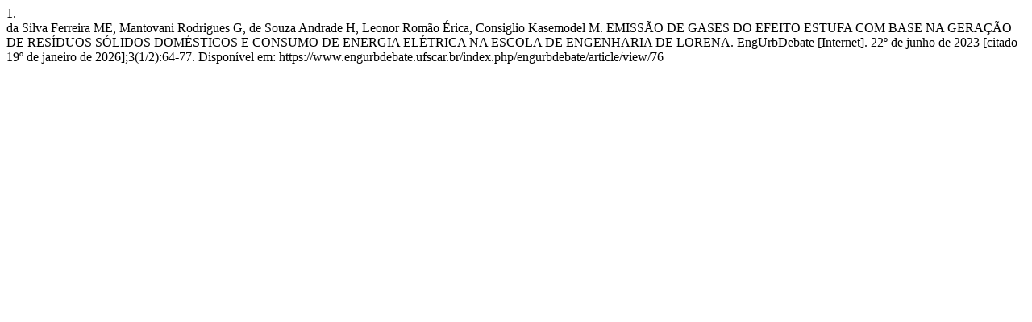

--- FILE ---
content_type: text/html; charset=UTF-8
request_url: https://www.engurbdebate.ufscar.br/index.php/engurbdebate/citationstylelanguage/get/vancouver?submissionId=76&publicationId=128
body_size: 440
content:
<div class="csl-bib-body">
  <div class="csl-entry"><div class="csl-left-margin">1.</div><div class="csl-right-inline">da Silva Ferreira ME, Mantovani Rodrigues G, de Souza Andrade H, Leonor Romão Érica, Consiglio Kasemodel M. EMISSÃO DE GASES DO EFEITO ESTUFA COM BASE NA GERAÇÃO DE RESÍDUOS SÓLIDOS DOMÉSTICOS E CONSUMO DE ENERGIA ELÉTRICA NA ESCOLA DE ENGENHARIA DE LORENA. EngUrbDebate [Internet]. 22º de junho de 2023 [citado 19º de janeiro de 2026];3(1/2):64-77. Disponível em: https://www.engurbdebate.ufscar.br/index.php/engurbdebate/article/view/76</div></div>
</div>